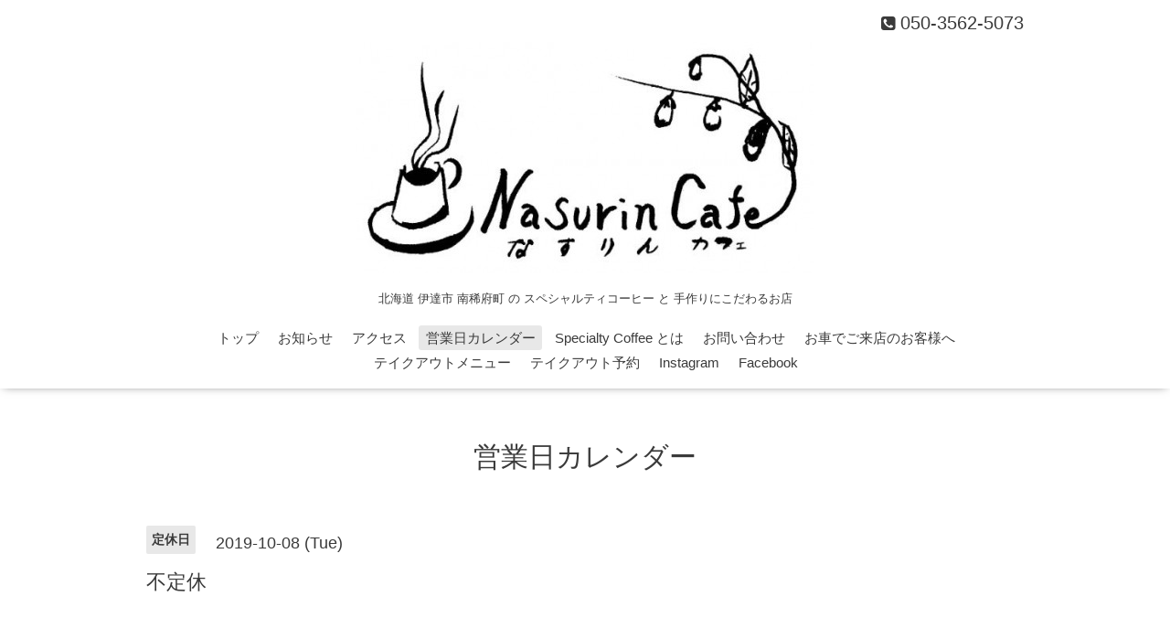

--- FILE ---
content_type: text/html; charset=utf-8
request_url: https://nasurin.jp/calendar/2831995
body_size: 2782
content:
<!DOCTYPE html>
<html xmlns="http://www.w3.org/1999/xhtml" xml:lang="ja" lang="ja">
<head>
  <!-- Oneplate: ver.201607070000 -->
  <meta charset="utf-8" />
  <title>不定休 - 茄子鈴 Cafe ｜ Nasurin Cafe</title>
  <meta name="viewport" content="width=device-width,initial-scale=1.0,minimum-scale=1.0" />

  <meta name="description" content="" />
  <meta name="keywords" content="伊達市,南稀府,茄子鈴Cafe,Nasurin Cafe,喫茶店,コーヒー,スペシャルティコーヒー,ケーキ,トースト,ぜんざい,トレーラーハウス　" />

  <meta property="og:title" content="茄子鈴 Cafe ｜ Nasurin Cafe" />
  <meta property="og:image" content="https://cdn.goope.jp/46685/161223143320pd9n.jpg" />
  <meta property="og:site_name" content="茄子鈴 Cafe ｜ Nasurin Cafe" />
  <link rel="shortcut icon" href="//cdn.goope.jp/46685/200504103410-5eaf71121c155.ico" />
  <link rel="alternate" type="application/rss+xml" title="茄子鈴 Cafe ｜ Nasurin Cafe / RSS" href="/feed.rss" />

  <style type="text/css" media="all">
    @import url(//fonts.googleapis.com/css?family=Questrial);
  </style>

  <link href="/style.css?304348-1588558861?20151028" rel="stylesheet" />
  <link href="//maxcdn.bootstrapcdn.com/font-awesome/4.3.0/css/font-awesome.min.css" rel="stylesheet" />
  <link href="/assets/slick/slick.css" rel="stylesheet" />

  <script src="/assets/jquery/jquery-1.9.1.min.js"></script>
  <script src="/assets/colorbox/jquery.colorbox-min.js"></script>
  <script src="/js/tooltip.js"></script>
  <script src="/assets/slick/slick.js"></script>
  <script src="/assets/lineup/jquery-lineup.min.js"></script>
  <script src="/assets/tile/tile.js"></script>
  <script src="/assets/clipsquareimage/jquery.clipsquareimage.js"></script>
  <script src="/js/theme_oneplate/init.js?20151028"></script>

</head>
<body id="calendar">

  <div class="totop">
    <i class="button fa fa-angle-up"></i>
  </div>

  <div id="container">

    <!-- #header -->
    <div id="header" class="cd-header">
      <div class="inner">

      <div class="element shop_tel" data-shoptel="050-3562-5073">
        <div>
          <i class="fa fa-phone-square"></i>&nbsp;050-3562-5073
        </div>
      </div>

      <h1 class="element logo">
        <a href="https://nasurin.jp"><img src='//cdn.goope.jp/46685/161223143320pd9n_l.jpg' alt='茄子鈴 Cafe ｜ Nasurin Cafe' /></a>
      </h1>

      <div class="element site_description">
        <span>北海道 伊達市 南稀府町 の スペシャルティコーヒー と 手作りにこだわるお店</span>
      </div>

      <div class="element navi pc">
        <ul class="navi_list">
          
          <li class="navi_top">
            <a href="/" >トップ</a>
          </li>
          
          <li class="navi_info">
            <a href="/info" >お知らせ</a>
          </li>
          
          <li class="navi_about">
            <a href="/about" >アクセス</a>
          </li>
          
          <li class="navi_calendar active">
            <a href="/calendar" >営業日カレンダー</a>
          </li>
          
          <li class="navi_free free_110497">
            <a href="/free/specialtycoffee" >Specialty Coffee とは</a>
          </li>
          
          <li class="navi_contact">
            <a href="/contact" >お問い合わせ</a>
          </li>
          
          <li class="navi_free free_114033">
            <a href="/free/navi_ip" >お車でご来店のお客様へ</a>
          </li>
          
          <li class="navi_free free_396244">
            <a href="/free/takeoutmenu" >テイクアウトメニュー</a>
          </li>
          
          <li class="navi_reservation">
            <a href="/reservation" >テイクアウト予約</a>
          </li>
          
          <li class="navi_links links_48704">
            <a href="https://www.instagram.com/nasurin.cafe/?hl=ja" target="_blank">Instagram </a>
          </li>
          
          <li class="navi_links links_48705">
            <a href="https://www.facebook.com/NasurinCafe" target="_blank">Facebook</a>
          </li>
          
        </ul>
      </div>
      <!-- /#navi -->

      </div>
      <!-- /.inner -->

      <div class="navi mobile"></div>

      <div id="button_navi">
        <div class="navi_trigger cd-primary-nav-trigger">
          <i class="fa fa-navicon"></i>
        </div>
      </div>

    </div>
    <!-- /#header -->

    <div id="content">

<!-- CONTENT ----------------------------------------------------------------------- -->















<!----------------------------------------------
ページ：カレンダー
---------------------------------------------->
<script src="/js/theme_oneplate/calendar.js?20151028"></script>

<div class="inner">

  <h2 class="page_title">
    <span>営業日カレンダー</span>
  </h2>

    


    
    <div class="details">
      <div>
        <span class="category">定休日</span>&nbsp; <span class="date">2019-10-08 (Tue)</span>
      </div>

      <h3>不定休</h3>

      <div class="body textfield">
        
      </div>

      <div class="image">
        
      </div>

    </div>
    

</div>
<!-- /.inner -->



















<!-- CONTENT ----------------------------------------------------------------------- -->

    </div>
    <!-- /#content -->


    


    <div class="gadgets">
      <div class="inner">
      </div>
    </div>

    <div class="sidebar">
      <div class="inner">

        <div class="block today_area">
          <h3>Schedule</h3>
          <dl>
            <dt class="today_title">
              2026.01.19 Monday
            </dt>
            
            <dd class="today_schedule">
              <div class="today_schedule_title">
                <a href="/calendar/3992721"> 休業日</a>
              </div>
            </dd>
            
          </dl>
        </div>

        <div class="block counter_area">
          <h3>Counter</h3>
          <div>Today: <span class="num">1</span></div>
          <div>Yesterday: <span class="num">174</span></div>
          <div>Total: <span class="num">485372</span></div>
        </div>

        <div class="block qr_area">
          <h3>Mobile</h3>
          <img src="//r.goope.jp/qr/nasurin-cafe"width="100" height="100" />
        </div>

      </div>
    </div>

    <div class="social">
      <div class="inner"><div id="navi_parts">
<div class="navi_parts_detail">
<div id="google_translate_element"></div><script type="text/javascript">function googleTranslateElementInit() {new google.translate.TranslateElement({pageLanguage: 'ja', includedLanguages: 'en,es,fr,it,ja,ko,zh-CN,zh-TW', layout: google.translate.TranslateElement.InlineLayout.SIMPLE}, 'google_translate_element');}</script><script type="text/javascript" src="//translate.google.com/translate_a/element.js?cb=googleTranslateElementInit"></script>
</div>
</div>
<div id="social_widgets">
<div  id="widget_facebook_like" class="social_widget">
<div style="text-align:left;padding-bottom:10px;">
<iframe src="//www.facebook.com/plugins/like.php?href=https%3A%2F%2Fnasurin.jp&amp;width&amp;layout=button_count&amp;action=like&amp;show_faces=false&amp;share=true&amp;height=21&amp;appId=837439917751931" scrolling="no" frameborder="0" style="border:none; overflow:hidden; height:21px;" allowTransparency="true"></iframe>
</div>
</div>
<div id="widget_facebook_follow" class="social_widget social_widget_facebook_likebox">
<div style="text-align:left;padding-bottom:10px;">
  <iframe src="https://www.facebook.com/plugins/page.php?href=https%3A%2F%2Fwww.facebook.com%2F395142247490179&tabs&width=340&height=70&small_header=true&adapt_container_width=true&hide_cover=true&show_facepile=false&appId" width="340" height="70" style="border:none;overflow:hidden;width:100%;" scrolling="no" frameborder="0" allowTransparency="true"></iframe>
</div>
</div>

</div>
</div>
    </div>

    <div id="footer">
        <div class="inner">

          <div class="social_icons">
            

            
            <a href="https://www.facebook.com/395142247490179" target="_blank">
              <span class="icon-facebook"></span>
            </a>
            

            
            <a href="https://www.instagram.com/nasurin.cafe/" target="_blank">
              <span class="icon-instagram"></span>
            </a>
            
          </div>

          <div class="shop_name">
            <a href="https://nasurin.jp">茄子鈴 Cafe ｜Nasurin Cafe</a>
          </div>

          <div class="copyright">
            &copy;2026 <a href="https://nasurin.jp">茄子鈴 Cafe ｜Nasurin Cafe</a>. All Rights Reserved.
          </div>

          <div>
            <div class="powered">
              Powered by <a class="link_color_02" href="https://goope.jp/">グーペ</a> /
              <a class="link_color_02" href="https://admin.goope.jp/">Admin</a>
            </div>

            <div class="shop_rss">
              <span>/ </span><a href="/feed.rss">RSS</a>
            </div>
          </div>

        </div>
    </div>

  </div>
  <!-- /#container -->
</body>
</html>
